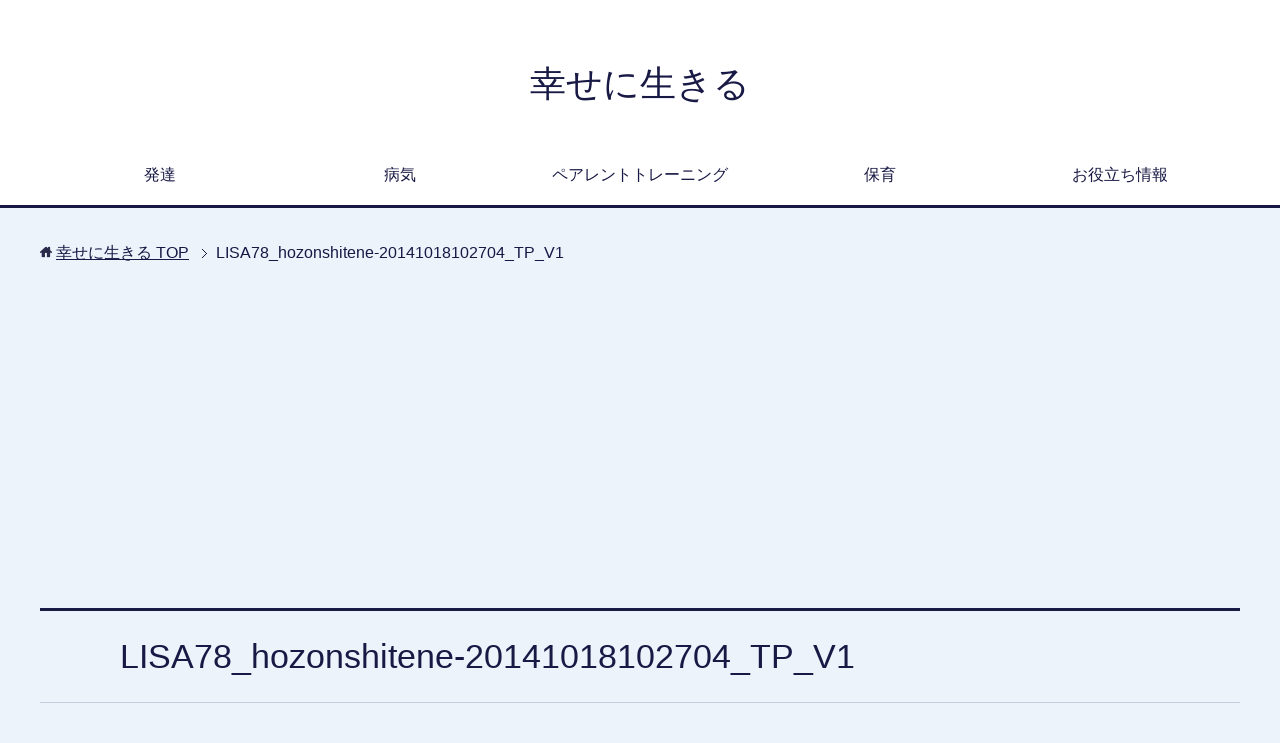

--- FILE ---
content_type: text/html; charset=UTF-8
request_url: https://oyaikukoiku.com/archives/230/lisa78_hozonshitene-20141018102704_tp_v1
body_size: 12143
content:
<!DOCTYPE html>
<html lang="ja"
      class="col1">
<head prefix="og: http://ogp.me/ns# fb: http://ogp.me/ns/fb#">
<script async src="//pagead2.googlesyndication.com/pagead/js/adsbygoogle.js"></script>
<script>
  (adsbygoogle = window.adsbygoogle || []).push({
    google_ad_client: "ca-pub-9978745705790911",
    enable_page_level_ads: true
  });
</script>
    <title>LISA78_hozonshitene-20141018102704_TP_V1 | 幸せに生きる</title>
    <meta charset="UTF-8">
    <meta http-equiv="X-UA-Compatible" content="IE=edge">
	        <meta name="viewport" content="width=device-width, initial-scale=1.0">
					<meta name="robots" content="noindex" />

		<!-- All in One SEO 4.9.3 - aioseo.com -->
	<meta name="robots" content="max-image-preview:large" />
	<meta name="author" content="kahoiku"/>
	<link rel="canonical" href="https://oyaikukoiku.com/archives/230/lisa78_hozonshitene-20141018102704_tp_v1" />
	<meta name="generator" content="All in One SEO (AIOSEO) 4.9.3" />
		<meta property="og:locale" content="ja_JP" />
		<meta property="og:site_name" content="幸せに生きる | 前向きに生きる　前向きに関わる　子どもだけでなく大人も前向きになると幸せになる。幸せになる前向きになれる情報を提供するサイトです。" />
		<meta property="og:type" content="article" />
		<meta property="og:title" content="LISA78_hozonshitene-20141018102704_TP_V1 | 幸せに生きる" />
		<meta property="og:url" content="https://oyaikukoiku.com/archives/230/lisa78_hozonshitene-20141018102704_tp_v1" />
		<meta property="article:published_time" content="2018-10-28T15:13:02+00:00" />
		<meta property="article:modified_time" content="2018-10-28T15:13:15+00:00" />
		<meta name="twitter:card" content="summary" />
		<meta name="twitter:title" content="LISA78_hozonshitene-20141018102704_TP_V1 | 幸せに生きる" />
		<script type="application/ld+json" class="aioseo-schema">
			{"@context":"https:\/\/schema.org","@graph":[{"@type":"BreadcrumbList","@id":"https:\/\/oyaikukoiku.com\/archives\/230\/lisa78_hozonshitene-20141018102704_tp_v1#breadcrumblist","itemListElement":[{"@type":"ListItem","@id":"https:\/\/oyaikukoiku.com#listItem","position":1,"name":"\u30db\u30fc\u30e0","item":"https:\/\/oyaikukoiku.com","nextItem":{"@type":"ListItem","@id":"https:\/\/oyaikukoiku.com\/archives\/230\/lisa78_hozonshitene-20141018102704_tp_v1#listItem","name":"LISA78_hozonshitene-20141018102704_TP_V1"}},{"@type":"ListItem","@id":"https:\/\/oyaikukoiku.com\/archives\/230\/lisa78_hozonshitene-20141018102704_tp_v1#listItem","position":2,"name":"LISA78_hozonshitene-20141018102704_TP_V1","previousItem":{"@type":"ListItem","@id":"https:\/\/oyaikukoiku.com#listItem","name":"\u30db\u30fc\u30e0"}}]},{"@type":"ItemPage","@id":"https:\/\/oyaikukoiku.com\/archives\/230\/lisa78_hozonshitene-20141018102704_tp_v1#itempage","url":"https:\/\/oyaikukoiku.com\/archives\/230\/lisa78_hozonshitene-20141018102704_tp_v1","name":"LISA78_hozonshitene-20141018102704_TP_V1 | \u5e78\u305b\u306b\u751f\u304d\u308b","inLanguage":"ja","isPartOf":{"@id":"https:\/\/oyaikukoiku.com\/#website"},"breadcrumb":{"@id":"https:\/\/oyaikukoiku.com\/archives\/230\/lisa78_hozonshitene-20141018102704_tp_v1#breadcrumblist"},"author":{"@id":"https:\/\/oyaikukoiku.com\/archives\/author\/kahoiku#author"},"creator":{"@id":"https:\/\/oyaikukoiku.com\/archives\/author\/kahoiku#author"},"datePublished":"2018-10-29T00:13:02+09:00","dateModified":"2018-10-29T00:13:15+09:00"},{"@type":"Organization","@id":"https:\/\/oyaikukoiku.com\/#organization","name":"\u5e78\u305b\u306b\u751f\u304d\u308b","description":"\u524d\u5411\u304d\u306b\u751f\u304d\u308b\u3000\u524d\u5411\u304d\u306b\u95a2\u308f\u308b\u3000\u5b50\u3069\u3082\u3060\u3051\u3067\u306a\u304f\u5927\u4eba\u3082\u524d\u5411\u304d\u306b\u306a\u308b\u3068\u5e78\u305b\u306b\u306a\u308b\u3002\u5e78\u305b\u306b\u306a\u308b\u524d\u5411\u304d\u306b\u306a\u308c\u308b\u60c5\u5831\u3092\u63d0\u4f9b\u3059\u308b\u30b5\u30a4\u30c8\u3067\u3059\u3002","url":"https:\/\/oyaikukoiku.com\/"},{"@type":"Person","@id":"https:\/\/oyaikukoiku.com\/archives\/author\/kahoiku#author","url":"https:\/\/oyaikukoiku.com\/archives\/author\/kahoiku","name":"kahoiku","image":{"@type":"ImageObject","@id":"https:\/\/oyaikukoiku.com\/archives\/230\/lisa78_hozonshitene-20141018102704_tp_v1#authorImage","url":"https:\/\/secure.gravatar.com\/avatar\/670ebfe8cd991239a7ba0221a7ae3e1f11669b810a9325273941f8c5618ee103?s=96&d=mm&r=g","width":96,"height":96,"caption":"kahoiku"}},{"@type":"WebSite","@id":"https:\/\/oyaikukoiku.com\/#website","url":"https:\/\/oyaikukoiku.com\/","name":"\u5e78\u305b\u306b\u751f\u304d\u308b","description":"\u524d\u5411\u304d\u306b\u751f\u304d\u308b\u3000\u524d\u5411\u304d\u306b\u95a2\u308f\u308b\u3000\u5b50\u3069\u3082\u3060\u3051\u3067\u306a\u304f\u5927\u4eba\u3082\u524d\u5411\u304d\u306b\u306a\u308b\u3068\u5e78\u305b\u306b\u306a\u308b\u3002\u5e78\u305b\u306b\u306a\u308b\u524d\u5411\u304d\u306b\u306a\u308c\u308b\u60c5\u5831\u3092\u63d0\u4f9b\u3059\u308b\u30b5\u30a4\u30c8\u3067\u3059\u3002","inLanguage":"ja","publisher":{"@id":"https:\/\/oyaikukoiku.com\/#organization"}}]}
		</script>
		<!-- All in One SEO -->

<link rel="alternate" type="application/rss+xml" title="幸せに生きる &raquo; フィード" href="https://oyaikukoiku.com/feed" />
<link rel="alternate" type="application/rss+xml" title="幸せに生きる &raquo; コメントフィード" href="https://oyaikukoiku.com/comments/feed" />
<script type="text/javascript" id="wpp-js" src="https://oyaikukoiku.com/wp-content/plugins/wordpress-popular-posts/assets/js/wpp.min.js?ver=7.3.6" data-sampling="0" data-sampling-rate="100" data-api-url="https://oyaikukoiku.com/wp-json/wordpress-popular-posts" data-post-id="260" data-token="8b220fa847" data-lang="0" data-debug="0"></script>
<link rel="alternate" type="application/rss+xml" title="幸せに生きる &raquo; LISA78_hozonshitene-20141018102704_TP_V1 のコメントのフィード" href="https://oyaikukoiku.com/archives/230/lisa78_hozonshitene-20141018102704_tp_v1/feed" />
<link rel="alternate" title="oEmbed (JSON)" type="application/json+oembed" href="https://oyaikukoiku.com/wp-json/oembed/1.0/embed?url=https%3A%2F%2Foyaikukoiku.com%2Farchives%2F230%2Flisa78_hozonshitene-20141018102704_tp_v1" />
<link rel="alternate" title="oEmbed (XML)" type="text/xml+oembed" href="https://oyaikukoiku.com/wp-json/oembed/1.0/embed?url=https%3A%2F%2Foyaikukoiku.com%2Farchives%2F230%2Flisa78_hozonshitene-20141018102704_tp_v1&#038;format=xml" />
<style id='wp-img-auto-sizes-contain-inline-css' type='text/css'>
img:is([sizes=auto i],[sizes^="auto," i]){contain-intrinsic-size:3000px 1500px}
/*# sourceURL=wp-img-auto-sizes-contain-inline-css */
</style>
<style id='wp-emoji-styles-inline-css' type='text/css'>

	img.wp-smiley, img.emoji {
		display: inline !important;
		border: none !important;
		box-shadow: none !important;
		height: 1em !important;
		width: 1em !important;
		margin: 0 0.07em !important;
		vertical-align: -0.1em !important;
		background: none !important;
		padding: 0 !important;
	}
/*# sourceURL=wp-emoji-styles-inline-css */
</style>
<style id='wp-block-library-inline-css' type='text/css'>
:root{--wp-block-synced-color:#7a00df;--wp-block-synced-color--rgb:122,0,223;--wp-bound-block-color:var(--wp-block-synced-color);--wp-editor-canvas-background:#ddd;--wp-admin-theme-color:#007cba;--wp-admin-theme-color--rgb:0,124,186;--wp-admin-theme-color-darker-10:#006ba1;--wp-admin-theme-color-darker-10--rgb:0,107,160.5;--wp-admin-theme-color-darker-20:#005a87;--wp-admin-theme-color-darker-20--rgb:0,90,135;--wp-admin-border-width-focus:2px}@media (min-resolution:192dpi){:root{--wp-admin-border-width-focus:1.5px}}.wp-element-button{cursor:pointer}:root .has-very-light-gray-background-color{background-color:#eee}:root .has-very-dark-gray-background-color{background-color:#313131}:root .has-very-light-gray-color{color:#eee}:root .has-very-dark-gray-color{color:#313131}:root .has-vivid-green-cyan-to-vivid-cyan-blue-gradient-background{background:linear-gradient(135deg,#00d084,#0693e3)}:root .has-purple-crush-gradient-background{background:linear-gradient(135deg,#34e2e4,#4721fb 50%,#ab1dfe)}:root .has-hazy-dawn-gradient-background{background:linear-gradient(135deg,#faaca8,#dad0ec)}:root .has-subdued-olive-gradient-background{background:linear-gradient(135deg,#fafae1,#67a671)}:root .has-atomic-cream-gradient-background{background:linear-gradient(135deg,#fdd79a,#004a59)}:root .has-nightshade-gradient-background{background:linear-gradient(135deg,#330968,#31cdcf)}:root .has-midnight-gradient-background{background:linear-gradient(135deg,#020381,#2874fc)}:root{--wp--preset--font-size--normal:16px;--wp--preset--font-size--huge:42px}.has-regular-font-size{font-size:1em}.has-larger-font-size{font-size:2.625em}.has-normal-font-size{font-size:var(--wp--preset--font-size--normal)}.has-huge-font-size{font-size:var(--wp--preset--font-size--huge)}.has-text-align-center{text-align:center}.has-text-align-left{text-align:left}.has-text-align-right{text-align:right}.has-fit-text{white-space:nowrap!important}#end-resizable-editor-section{display:none}.aligncenter{clear:both}.items-justified-left{justify-content:flex-start}.items-justified-center{justify-content:center}.items-justified-right{justify-content:flex-end}.items-justified-space-between{justify-content:space-between}.screen-reader-text{border:0;clip-path:inset(50%);height:1px;margin:-1px;overflow:hidden;padding:0;position:absolute;width:1px;word-wrap:normal!important}.screen-reader-text:focus{background-color:#ddd;clip-path:none;color:#444;display:block;font-size:1em;height:auto;left:5px;line-height:normal;padding:15px 23px 14px;text-decoration:none;top:5px;width:auto;z-index:100000}html :where(.has-border-color){border-style:solid}html :where([style*=border-top-color]){border-top-style:solid}html :where([style*=border-right-color]){border-right-style:solid}html :where([style*=border-bottom-color]){border-bottom-style:solid}html :where([style*=border-left-color]){border-left-style:solid}html :where([style*=border-width]){border-style:solid}html :where([style*=border-top-width]){border-top-style:solid}html :where([style*=border-right-width]){border-right-style:solid}html :where([style*=border-bottom-width]){border-bottom-style:solid}html :where([style*=border-left-width]){border-left-style:solid}html :where(img[class*=wp-image-]){height:auto;max-width:100%}:where(figure){margin:0 0 1em}html :where(.is-position-sticky){--wp-admin--admin-bar--position-offset:var(--wp-admin--admin-bar--height,0px)}@media screen and (max-width:600px){html :where(.is-position-sticky){--wp-admin--admin-bar--position-offset:0px}}

/*# sourceURL=wp-block-library-inline-css */
</style><style id='global-styles-inline-css' type='text/css'>
:root{--wp--preset--aspect-ratio--square: 1;--wp--preset--aspect-ratio--4-3: 4/3;--wp--preset--aspect-ratio--3-4: 3/4;--wp--preset--aspect-ratio--3-2: 3/2;--wp--preset--aspect-ratio--2-3: 2/3;--wp--preset--aspect-ratio--16-9: 16/9;--wp--preset--aspect-ratio--9-16: 9/16;--wp--preset--color--black: #000000;--wp--preset--color--cyan-bluish-gray: #abb8c3;--wp--preset--color--white: #ffffff;--wp--preset--color--pale-pink: #f78da7;--wp--preset--color--vivid-red: #cf2e2e;--wp--preset--color--luminous-vivid-orange: #ff6900;--wp--preset--color--luminous-vivid-amber: #fcb900;--wp--preset--color--light-green-cyan: #7bdcb5;--wp--preset--color--vivid-green-cyan: #00d084;--wp--preset--color--pale-cyan-blue: #8ed1fc;--wp--preset--color--vivid-cyan-blue: #0693e3;--wp--preset--color--vivid-purple: #9b51e0;--wp--preset--gradient--vivid-cyan-blue-to-vivid-purple: linear-gradient(135deg,rgb(6,147,227) 0%,rgb(155,81,224) 100%);--wp--preset--gradient--light-green-cyan-to-vivid-green-cyan: linear-gradient(135deg,rgb(122,220,180) 0%,rgb(0,208,130) 100%);--wp--preset--gradient--luminous-vivid-amber-to-luminous-vivid-orange: linear-gradient(135deg,rgb(252,185,0) 0%,rgb(255,105,0) 100%);--wp--preset--gradient--luminous-vivid-orange-to-vivid-red: linear-gradient(135deg,rgb(255,105,0) 0%,rgb(207,46,46) 100%);--wp--preset--gradient--very-light-gray-to-cyan-bluish-gray: linear-gradient(135deg,rgb(238,238,238) 0%,rgb(169,184,195) 100%);--wp--preset--gradient--cool-to-warm-spectrum: linear-gradient(135deg,rgb(74,234,220) 0%,rgb(151,120,209) 20%,rgb(207,42,186) 40%,rgb(238,44,130) 60%,rgb(251,105,98) 80%,rgb(254,248,76) 100%);--wp--preset--gradient--blush-light-purple: linear-gradient(135deg,rgb(255,206,236) 0%,rgb(152,150,240) 100%);--wp--preset--gradient--blush-bordeaux: linear-gradient(135deg,rgb(254,205,165) 0%,rgb(254,45,45) 50%,rgb(107,0,62) 100%);--wp--preset--gradient--luminous-dusk: linear-gradient(135deg,rgb(255,203,112) 0%,rgb(199,81,192) 50%,rgb(65,88,208) 100%);--wp--preset--gradient--pale-ocean: linear-gradient(135deg,rgb(255,245,203) 0%,rgb(182,227,212) 50%,rgb(51,167,181) 100%);--wp--preset--gradient--electric-grass: linear-gradient(135deg,rgb(202,248,128) 0%,rgb(113,206,126) 100%);--wp--preset--gradient--midnight: linear-gradient(135deg,rgb(2,3,129) 0%,rgb(40,116,252) 100%);--wp--preset--font-size--small: 13px;--wp--preset--font-size--medium: 20px;--wp--preset--font-size--large: 36px;--wp--preset--font-size--x-large: 42px;--wp--preset--spacing--20: 0.44rem;--wp--preset--spacing--30: 0.67rem;--wp--preset--spacing--40: 1rem;--wp--preset--spacing--50: 1.5rem;--wp--preset--spacing--60: 2.25rem;--wp--preset--spacing--70: 3.38rem;--wp--preset--spacing--80: 5.06rem;--wp--preset--shadow--natural: 6px 6px 9px rgba(0, 0, 0, 0.2);--wp--preset--shadow--deep: 12px 12px 50px rgba(0, 0, 0, 0.4);--wp--preset--shadow--sharp: 6px 6px 0px rgba(0, 0, 0, 0.2);--wp--preset--shadow--outlined: 6px 6px 0px -3px rgb(255, 255, 255), 6px 6px rgb(0, 0, 0);--wp--preset--shadow--crisp: 6px 6px 0px rgb(0, 0, 0);}:where(.is-layout-flex){gap: 0.5em;}:where(.is-layout-grid){gap: 0.5em;}body .is-layout-flex{display: flex;}.is-layout-flex{flex-wrap: wrap;align-items: center;}.is-layout-flex > :is(*, div){margin: 0;}body .is-layout-grid{display: grid;}.is-layout-grid > :is(*, div){margin: 0;}:where(.wp-block-columns.is-layout-flex){gap: 2em;}:where(.wp-block-columns.is-layout-grid){gap: 2em;}:where(.wp-block-post-template.is-layout-flex){gap: 1.25em;}:where(.wp-block-post-template.is-layout-grid){gap: 1.25em;}.has-black-color{color: var(--wp--preset--color--black) !important;}.has-cyan-bluish-gray-color{color: var(--wp--preset--color--cyan-bluish-gray) !important;}.has-white-color{color: var(--wp--preset--color--white) !important;}.has-pale-pink-color{color: var(--wp--preset--color--pale-pink) !important;}.has-vivid-red-color{color: var(--wp--preset--color--vivid-red) !important;}.has-luminous-vivid-orange-color{color: var(--wp--preset--color--luminous-vivid-orange) !important;}.has-luminous-vivid-amber-color{color: var(--wp--preset--color--luminous-vivid-amber) !important;}.has-light-green-cyan-color{color: var(--wp--preset--color--light-green-cyan) !important;}.has-vivid-green-cyan-color{color: var(--wp--preset--color--vivid-green-cyan) !important;}.has-pale-cyan-blue-color{color: var(--wp--preset--color--pale-cyan-blue) !important;}.has-vivid-cyan-blue-color{color: var(--wp--preset--color--vivid-cyan-blue) !important;}.has-vivid-purple-color{color: var(--wp--preset--color--vivid-purple) !important;}.has-black-background-color{background-color: var(--wp--preset--color--black) !important;}.has-cyan-bluish-gray-background-color{background-color: var(--wp--preset--color--cyan-bluish-gray) !important;}.has-white-background-color{background-color: var(--wp--preset--color--white) !important;}.has-pale-pink-background-color{background-color: var(--wp--preset--color--pale-pink) !important;}.has-vivid-red-background-color{background-color: var(--wp--preset--color--vivid-red) !important;}.has-luminous-vivid-orange-background-color{background-color: var(--wp--preset--color--luminous-vivid-orange) !important;}.has-luminous-vivid-amber-background-color{background-color: var(--wp--preset--color--luminous-vivid-amber) !important;}.has-light-green-cyan-background-color{background-color: var(--wp--preset--color--light-green-cyan) !important;}.has-vivid-green-cyan-background-color{background-color: var(--wp--preset--color--vivid-green-cyan) !important;}.has-pale-cyan-blue-background-color{background-color: var(--wp--preset--color--pale-cyan-blue) !important;}.has-vivid-cyan-blue-background-color{background-color: var(--wp--preset--color--vivid-cyan-blue) !important;}.has-vivid-purple-background-color{background-color: var(--wp--preset--color--vivid-purple) !important;}.has-black-border-color{border-color: var(--wp--preset--color--black) !important;}.has-cyan-bluish-gray-border-color{border-color: var(--wp--preset--color--cyan-bluish-gray) !important;}.has-white-border-color{border-color: var(--wp--preset--color--white) !important;}.has-pale-pink-border-color{border-color: var(--wp--preset--color--pale-pink) !important;}.has-vivid-red-border-color{border-color: var(--wp--preset--color--vivid-red) !important;}.has-luminous-vivid-orange-border-color{border-color: var(--wp--preset--color--luminous-vivid-orange) !important;}.has-luminous-vivid-amber-border-color{border-color: var(--wp--preset--color--luminous-vivid-amber) !important;}.has-light-green-cyan-border-color{border-color: var(--wp--preset--color--light-green-cyan) !important;}.has-vivid-green-cyan-border-color{border-color: var(--wp--preset--color--vivid-green-cyan) !important;}.has-pale-cyan-blue-border-color{border-color: var(--wp--preset--color--pale-cyan-blue) !important;}.has-vivid-cyan-blue-border-color{border-color: var(--wp--preset--color--vivid-cyan-blue) !important;}.has-vivid-purple-border-color{border-color: var(--wp--preset--color--vivid-purple) !important;}.has-vivid-cyan-blue-to-vivid-purple-gradient-background{background: var(--wp--preset--gradient--vivid-cyan-blue-to-vivid-purple) !important;}.has-light-green-cyan-to-vivid-green-cyan-gradient-background{background: var(--wp--preset--gradient--light-green-cyan-to-vivid-green-cyan) !important;}.has-luminous-vivid-amber-to-luminous-vivid-orange-gradient-background{background: var(--wp--preset--gradient--luminous-vivid-amber-to-luminous-vivid-orange) !important;}.has-luminous-vivid-orange-to-vivid-red-gradient-background{background: var(--wp--preset--gradient--luminous-vivid-orange-to-vivid-red) !important;}.has-very-light-gray-to-cyan-bluish-gray-gradient-background{background: var(--wp--preset--gradient--very-light-gray-to-cyan-bluish-gray) !important;}.has-cool-to-warm-spectrum-gradient-background{background: var(--wp--preset--gradient--cool-to-warm-spectrum) !important;}.has-blush-light-purple-gradient-background{background: var(--wp--preset--gradient--blush-light-purple) !important;}.has-blush-bordeaux-gradient-background{background: var(--wp--preset--gradient--blush-bordeaux) !important;}.has-luminous-dusk-gradient-background{background: var(--wp--preset--gradient--luminous-dusk) !important;}.has-pale-ocean-gradient-background{background: var(--wp--preset--gradient--pale-ocean) !important;}.has-electric-grass-gradient-background{background: var(--wp--preset--gradient--electric-grass) !important;}.has-midnight-gradient-background{background: var(--wp--preset--gradient--midnight) !important;}.has-small-font-size{font-size: var(--wp--preset--font-size--small) !important;}.has-medium-font-size{font-size: var(--wp--preset--font-size--medium) !important;}.has-large-font-size{font-size: var(--wp--preset--font-size--large) !important;}.has-x-large-font-size{font-size: var(--wp--preset--font-size--x-large) !important;}
/*# sourceURL=global-styles-inline-css */
</style>

<style id='classic-theme-styles-inline-css' type='text/css'>
/*! This file is auto-generated */
.wp-block-button__link{color:#fff;background-color:#32373c;border-radius:9999px;box-shadow:none;text-decoration:none;padding:calc(.667em + 2px) calc(1.333em + 2px);font-size:1.125em}.wp-block-file__button{background:#32373c;color:#fff;text-decoration:none}
/*# sourceURL=/wp-includes/css/classic-themes.min.css */
</style>
<link rel='stylesheet' id='contact-form-7-css' href='https://oyaikukoiku.com/wp-content/plugins/contact-form-7/includes/css/styles.css?ver=6.1.4' type='text/css' media='all' />
<link rel='stylesheet' id='toc-screen-css' href='https://oyaikukoiku.com/wp-content/plugins/table-of-contents-plus/screen.min.css?ver=2411.1' type='text/css' media='all' />
<link rel='stylesheet' id='wordpress-popular-posts-css-css' href='https://oyaikukoiku.com/wp-content/plugins/wordpress-popular-posts/assets/css/wpp.css?ver=7.3.6' type='text/css' media='all' />
<link rel='stylesheet' id='keni_base-css' href='https://oyaikukoiku.com/wp-content/themes/keni71_wp_cool_navy_201809161838/base.css?ver=6.9' type='text/css' media='all' />
<link rel='stylesheet' id='keni_rwd-css' href='https://oyaikukoiku.com/wp-content/themes/keni71_wp_cool_navy_201809161838/rwd.css?ver=6.9' type='text/css' media='all' />
<link rel='stylesheet' id='newpost-catch-css' href='https://oyaikukoiku.com/wp-content/plugins/newpost-catch/style.css?ver=6.9' type='text/css' media='all' />
<script type="text/javascript" src="https://oyaikukoiku.com/wp-includes/js/jquery/jquery.min.js?ver=3.7.1" id="jquery-core-js"></script>
<script type="text/javascript" src="https://oyaikukoiku.com/wp-includes/js/jquery/jquery-migrate.min.js?ver=3.4.1" id="jquery-migrate-js"></script>
<link rel="https://api.w.org/" href="https://oyaikukoiku.com/wp-json/" /><link rel="alternate" title="JSON" type="application/json" href="https://oyaikukoiku.com/wp-json/wp/v2/media/260" /><link rel="EditURI" type="application/rsd+xml" title="RSD" href="https://oyaikukoiku.com/xmlrpc.php?rsd" />
<meta name="generator" content="WordPress 6.9" />
<link rel='shortlink' href='https://oyaikukoiku.com/?p=260' />
<script type="text/javascript">
	window._wp_rp_static_base_url = 'https://wprp.sovrn.com/static/';
	window._wp_rp_wp_ajax_url = "https://oyaikukoiku.com/wp-admin/admin-ajax.php";
	window._wp_rp_plugin_version = '3.6.4';
	window._wp_rp_post_id = '260';
	window._wp_rp_num_rel_posts = '10';
	window._wp_rp_thumbnails = true;
	window._wp_rp_post_title = 'LISA78_hozonshitene-20141018102704_TP_V1';
	window._wp_rp_post_tags = [];
	window._wp_rp_promoted_content = true;
</script>
<link rel="stylesheet" href="https://oyaikukoiku.com/wp-content/plugins/wordpress-23-related-posts-plugin/static/themes/vertical-m.css?version=3.6.4" />
<style>
.zebline-color-a {
background: linear-gradient(transparent 50%,
#F6A43B 50%);
}
.zebline-color-b {
background: linear-gradient(transparent 50%,
#E4878F 50%);
}
.zebline-color-c {
background: linear-gradient(transparent 50%,
#57BDE9 50%);
}
.zebline-maker{
transition: 2.5s;
}
.zebline-maker {
font-weight: 700;
background-repeat: no-repeat;
background-size: 200% 100%;
background-position: 200% 0
}
.zebline-show {
background-position: 100% 0
}
@-webkit-keyframes blink {
0% {
opacity: .1
}
100% {
opacity: 1
}
}
@keyframes blink {
0% {
opacity: .1
}
100% {
opacity: 1
}
}
</style>
<script>document.cookie = 'quads_browser_width='+screen.width;</script>            <style id="wpp-loading-animation-styles">@-webkit-keyframes bgslide{from{background-position-x:0}to{background-position-x:-200%}}@keyframes bgslide{from{background-position-x:0}to{background-position-x:-200%}}.wpp-widget-block-placeholder,.wpp-shortcode-placeholder{margin:0 auto;width:60px;height:3px;background:#dd3737;background:linear-gradient(90deg,#dd3737 0%,#571313 10%,#dd3737 100%);background-size:200% auto;border-radius:3px;-webkit-animation:bgslide 1s infinite linear;animation:bgslide 1s infinite linear}</style>
            <style type="text/css">.recentcomments a{display:inline !important;padding:0 !important;margin:0 !important;}</style><link rel="icon" href="https://oyaikukoiku.com/wp-content/uploads/2018/09/cropped-fullsizeoutput_200-32x32.jpeg" sizes="32x32" />
<link rel="icon" href="https://oyaikukoiku.com/wp-content/uploads/2018/09/cropped-fullsizeoutput_200-192x192.jpeg" sizes="192x192" />
<link rel="apple-touch-icon" href="https://oyaikukoiku.com/wp-content/uploads/2018/09/cropped-fullsizeoutput_200-180x180.jpeg" />
<meta name="msapplication-TileImage" content="https://oyaikukoiku.com/wp-content/uploads/2018/09/cropped-fullsizeoutput_200-270x270.jpeg" />
		<style type="text/css" id="wp-custom-css">
			/* −– 可愛い蛍光下線（ピンク） −– */

.pink {
background: linear-gradient(transparent 　40％, #FAD5DC 40%);
padding-bottom: .2em;
font-weight:bold;
}

/* −–可愛い蛍光下線（黄色） −– */

.yellow {
background: linear-gradient(transparent 40%, #ffff8e 40%);
padding-bottom: .2em;
font-weight:bold;
}

/* 　−–可愛い蛍光下線（青） 　−– */

.blue {
background: linear-gradient(transparent 40%, #CBE9F5 40%);
padding-bottom: .2em;
font-weight:bold;
}

em.yellow-under {
font-style:normal;
font-weight:normal; 
background:linear-gradient(transparent 60%, #ffff66); }

em.yellow-under {
font-style:normal;
font-weight:normal; 
background:linear-gradient(transparent 60%, #ffff66); }

em.green-under {
font-style:normal;
font-weight:normal; 
background:linear-gradient(transparent 60%, #33ff66); }

em.pink-under {
font-style:normal;
font-weight:normal; 
background:linear-gradient(transparent 60%, #ff66cc); }		</style>
		    <!--[if lt IE 9]>
    <script src="https://oyaikukoiku.com/wp-content/themes/keni71_wp_cool_navy_201809161838/js/html5.js"></script><![endif]-->
	

<!-- Global site tag (gtag.js) - Google Analytics -->
<script async src="https://www.googletagmanager.com/gtag/js?id=UA-122668263-2"></script>
<script>
  window.dataLayer = window.dataLayer || [];
  function gtag(){dataLayer.push(arguments);}
  gtag('js', new Date());

  gtag('config', 'UA-122668263-2');
</script>
	
</head>
    <body class="attachment wp-singular attachment-template-default single single-attachment postid-260 attachmentid-260 attachment-jpeg wp-theme-keni71_wp_cool_navy_201809161838">
	
    <div class="container">
        <header id="top" class="site-header ">
            <div class="site-header-in">
                <div class="site-header-conts">
					                        <p class="site-title"><a
                                    href="https://oyaikukoiku.com">幸せに生きる</a>
                        </p>
					                </div>
            </div>
			                <!--▼グローバルナビ-->
                <nav class="global-nav">
                    <div class="global-nav-in">
                        <div class="global-nav-panel"><span class="btn-global-nav icon-gn-menu">メニュー</span></div>
                        <ul id="menu">
							<li class="menu-item menu-item-type-taxonomy menu-item-object-category menu-item-40"><a href="https://oyaikukoiku.com/archives/category/hattatu">発達</a></li>
<li class="menu-item menu-item-type-taxonomy menu-item-object-category menu-item-39"><a href="https://oyaikukoiku.com/archives/category/byouki">病気</a></li>
<li class="menu-item menu-item-type-taxonomy menu-item-object-category menu-item-627"><a href="https://oyaikukoiku.com/archives/category/positive-parenting-program">ペアレントトレーニング</a></li>
<li class="menu-item menu-item-type-taxonomy menu-item-object-category menu-item-628"><a href="https://oyaikukoiku.com/archives/category/%e4%bf%9d%e8%82%b2">保育</a></li>
<li class="menu-item menu-item-type-taxonomy menu-item-object-category menu-item-41"><a href="https://oyaikukoiku.com/archives/category/news">お役立ち情報</a></li>
                        </ul>
                    </div>
                </nav>
                <!--▲グローバルナビ-->
			        </header>
		        <!--▲サイトヘッダー-->

<div class="main-body">
<div class="main-body-in">

		<nav class="breadcrumbs">
			<ol class="breadcrumbs-in" itemscope itemtype="http://schema.org/BreadcrumbList">
				<li class="bcl-first" itemprop="itemListElement" itemscope itemtype="http://schema.org/ListItem">
	<a itemprop="item" href="https://oyaikukoiku.com"><span itemprop="name">幸せに生きる</span> TOP</a>
	<meta itemprop="position" content="1" />
</li>
<li class="bcl-last">LISA78_hozonshitene-20141018102704_TP_V1</li>
			</ol>
		</nav>
	
	<!--▼メインコンテンツ-->
	<main>
	<div class="main-conts">

		<!--記事-->
		<article id="post-260" class="section-wrap post-260 attachment type-attachment status-inherit">
			<div class="section-in">
	<script async src="//pagead2.googlesyndication.com/pagead/js/adsbygoogle.js"></script>
<!-- adsense01 -->
<ins class="adsbygoogle"
     style="display:block"
     data-ad-client="ca-pub-9978745705790911"
     data-ad-slot="8091127374"
     data-ad-format="auto"
     data-full-width-responsive="true"></ins>
<script>
(adsbygoogle = window.adsbygoogle || []).push({});
</script>			
			
			<header class="article-header">
				<h1 class="section-title" itemprop="headline">LISA78_hozonshitene-20141018102704_TP_V1</h1>
				<p class="post-date"><time datetime="2018-10-29" itemprop="datePublished" content="2018-10-29" >2018年10月29日</time></p>
				<meta itemprop="dateModified" content="2018-10-29">
												<aside class="sns-list">
<ul>
<li class="sb-tweet">
<a href="https://twitter.com/share" class="twitter-share-button" data-lang="ja">ツイート</a>
</li>
<li class="sb-hatebu">
<a href="http://b.hatena.ne.jp/entry/" class="hatena-bookmark-button" data-hatena-bookmark-layout="simple-balloon" title="Add this entry to Hatena Bookmark."><img src="https://b.st-hatena.com/images/entry-button/button-only@2x.png" alt="Add this entry to Hatena Bookmark." width="20" height="20" style="border: none;" /></a>
</li>
<li class="sb-fb-like">
<div class="fb-like" data-width="110" data-layout="button_count" data-action="like" data-show-faces="false" data-share="false"></div>
</li>
<li class="sb-gplus">
<div class="g-plusone" data-size="medium"></div></li>
</ul>
</aside>
			</header>

			<div class="article-body">
			<p class="attachment"><a href='https://oyaikukoiku.com/wp-content/uploads/2018/10/LISA78_hozonshitene-20141018102704_TP_V1.jpg'><img fetchpriority="high" decoding="async" width="233" height="300" src="https://oyaikukoiku.com/wp-content/uploads/2018/10/LISA78_hozonshitene-20141018102704_TP_V1-233x300.jpg" class="attachment-medium size-medium" alt="あかちゃん" srcset="https://oyaikukoiku.com/wp-content/uploads/2018/10/LISA78_hozonshitene-20141018102704_TP_V1-233x300.jpg 233w, https://oyaikukoiku.com/wp-content/uploads/2018/10/LISA78_hozonshitene-20141018102704_TP_V1.jpg 640w" sizes="(max-width: 233px) 100vw, 233px" /></a></p>
			</div><!--article-body-->

			<aside class="sns-list">
<ul>
<li class="sb-tweet">
<a href="https://twitter.com/share" class="twitter-share-button" data-lang="ja">ツイート</a>
</li>
<li class="sb-hatebu">
<a href="http://b.hatena.ne.jp/entry/" class="hatena-bookmark-button" data-hatena-bookmark-layout="simple-balloon" title="Add this entry to Hatena Bookmark."><img src="https://b.st-hatena.com/images/entry-button/button-only@2x.png" alt="Add this entry to Hatena Bookmark." width="20" height="20" style="border: none;" /></a>
</li>
<li class="sb-fb-like">
<div class="fb-like" data-width="110" data-layout="button_count" data-action="like" data-show-faces="false" data-share="false"></div>
</li>
<li class="sb-gplus">
<div class="g-plusone" data-size="medium"></div></li>
</ul>
</aside>
			
						<div class="page-nav-bf cont-nav">

<p class="page-nav-prev">「<a href="https://oyaikukoiku.com/archives/230" rel="prev">『ＲＳウィルス感染症の症状と対応』</a>」</p>
			</div>
			
			<section id="comments" class="comments-area">
			
<!-- You can start editing here. -->


			<!-- If comments are open, but there are no comments. -->

	 	<div id="respond" class="comment-respond">
		<h3 id="reply-title" class="comment-reply-title">コメントを残す <small><a rel="nofollow" id="cancel-comment-reply-link" href="/archives/230/lisa78_hozonshitene-20141018102704_tp_v1#respond" style="display:none;">コメントをキャンセル</a></small></h3><form action="https://oyaikukoiku.com/wp-comments-post.php" method="post" id="commentform" class="comment-form"><div class="comment-form-author"><p><label for="author"><small>名前 <span class="required"> (必須) </span></small></label></p><p><input id="author" class="w50" name="author" type="text" value="" size="30" aria-required='true' /></p></div>
<div class="comment-form-email comment-form-mail"><p><label for="email"><small>メールアドレス（公開されません） <span class="required"> (必須) </span></small></label></p> <p><input id="email" class="w50" name="email" type="email" value="" size="30" aria-required='true' /></p></div>
<div class="comment-form-url"><p><label for="url"><small>ウェブサイト</small></label></p><p><input id="url" class="w50" name="url" type="url" value="" size="30" /></p></div>
<p class="comment-form-comment m0-b"><label for="comment"><small>コメント</small></label></p><p><textarea id="comment" name="comment" class="w90" cols="45" rows="8" maxlength="65525" aria-required="true" required="required"></textarea></p><p class="form-submit"><p class="al-c"><button name="submit" type="submit" id="submit" class="submit btn btn-form01" value="コメントを送信"><span>コメント送信</span></button></p> <input type='hidden' name='comment_post_ID' value='260' id='comment_post_ID' />
<input type='hidden' name='comment_parent' id='comment_parent' value='0' />
</p><p style="display: none;"><input type="hidden" id="akismet_comment_nonce" name="akismet_comment_nonce" value="0866664325" /></p><p style="display: none !important;" class="akismet-fields-container" data-prefix="ak_"><label>&#916;<textarea name="ak_hp_textarea" cols="45" rows="8" maxlength="100"></textarea></label><input type="hidden" id="ak_js_1" name="ak_js" value="17"/><script>document.getElementById( "ak_js_1" ).setAttribute( "value", ( new Date() ).getTime() );</script></p></form>	</div><!-- #respond -->
				</section>

			</div><!--section-in-->
		</article><!--記事-->


	</div><!--main-conts-->
	</main>
	<!--▲メインコンテンツ-->

	
</div>
</div>

<!--▼サイトフッター-->
<footer class="site-footer">
	<div class="site-footer-in">
	<div class="site-footer-conts">
		<ul class="site-footer-nav"><li id="menu-item-1372" class="menu-item menu-item-type-post_type menu-item-object-page menu-item-1372"><a href="https://oyaikukoiku.com/%e3%81%8a%e5%95%8f%e3%81%84%e5%90%88%e3%82%8f%e3%81%9b-2">お問い合わせ</a></li>
<li id="menu-item-1371" class="menu-item menu-item-type-post_type menu-item-object-page menu-item-1371"><a href="https://oyaikukoiku.com/sitemap">サイトマップ</a></li>
<li id="menu-item-1373" class="menu-item menu-item-type-post_type menu-item-object-page menu-item-privacy-policy menu-item-1373"><a rel="privacy-policy" href="https://oyaikukoiku.com/privacy-policy">プライバシーポリシー</a></li>
</ul>
	</div>
	</div>
	<div class="copyright">
		<p><small>(C) 2018 幸せに生きる</small></p>
	</div>
</footer>
<!--▲サイトフッター-->


<!--▼ページトップ-->
<p class="page-top"><a href="#top"><img class="over" src="https://oyaikukoiku.com/wp-content/themes/keni71_wp_cool_navy_201809161838/images/common/page-top_off.png" width="80" height="80" alt="ページの先頭へ"></a></p>
<!--▲ページトップ-->

</div><!--container-->

<script type="speculationrules">
{"prefetch":[{"source":"document","where":{"and":[{"href_matches":"/*"},{"not":{"href_matches":["/wp-*.php","/wp-admin/*","/wp-content/uploads/*","/wp-content/*","/wp-content/plugins/*","/wp-content/themes/keni71_wp_cool_navy_201809161838/*","/*\\?(.+)"]}},{"not":{"selector_matches":"a[rel~=\"nofollow\"]"}},{"not":{"selector_matches":".no-prefetch, .no-prefetch a"}}]},"eagerness":"conservative"}]}
</script>
<!-- AdSense Manager v4.0.3 (0.097 seconds.) -->
<script>
    var zeblineSpeed = 2600    
   var zeblineWindowHeight = window.innerHeight;
	zebline_script('.zebline-maker');
	
function zebline_script(zeblineMakerDom){
document['addEventListener']('DOMContentLoaded',function(){var c=document['querySelectorAll'](zeblineMakerDom);window['addEventListener']('scroll',d,![]);function d(){for(let e=0x0;e<c['length'];e++){var f=c[e];var g=f['getBoundingClientRect']()['top'];if(g-zeblineWindowHeight+0x32<0x0){f['classList']['add']('zebline-show');setTimeout(function(){f['classList']['add']('zebline-show-a');},zeblineSpeed);}}};});
}
</script>
                <script type="text/javascript" src="https://oyaikukoiku.com/wp-includes/js/dist/hooks.min.js?ver=dd5603f07f9220ed27f1" id="wp-hooks-js"></script>
<script type="text/javascript" src="https://oyaikukoiku.com/wp-includes/js/dist/i18n.min.js?ver=c26c3dc7bed366793375" id="wp-i18n-js"></script>
<script type="text/javascript" id="wp-i18n-js-after">
/* <![CDATA[ */
wp.i18n.setLocaleData( { 'text direction\u0004ltr': [ 'ltr' ] } );
//# sourceURL=wp-i18n-js-after
/* ]]> */
</script>
<script type="text/javascript" src="https://oyaikukoiku.com/wp-content/plugins/contact-form-7/includes/swv/js/index.js?ver=6.1.4" id="swv-js"></script>
<script type="text/javascript" id="contact-form-7-js-translations">
/* <![CDATA[ */
( function( domain, translations ) {
	var localeData = translations.locale_data[ domain ] || translations.locale_data.messages;
	localeData[""].domain = domain;
	wp.i18n.setLocaleData( localeData, domain );
} )( "contact-form-7", {"translation-revision-date":"2025-11-30 08:12:23+0000","generator":"GlotPress\/4.0.3","domain":"messages","locale_data":{"messages":{"":{"domain":"messages","plural-forms":"nplurals=1; plural=0;","lang":"ja_JP"},"This contact form is placed in the wrong place.":["\u3053\u306e\u30b3\u30f3\u30bf\u30af\u30c8\u30d5\u30a9\u30fc\u30e0\u306f\u9593\u9055\u3063\u305f\u4f4d\u7f6e\u306b\u7f6e\u304b\u308c\u3066\u3044\u307e\u3059\u3002"],"Error:":["\u30a8\u30e9\u30fc:"]}},"comment":{"reference":"includes\/js\/index.js"}} );
//# sourceURL=contact-form-7-js-translations
/* ]]> */
</script>
<script type="text/javascript" id="contact-form-7-js-before">
/* <![CDATA[ */
var wpcf7 = {
    "api": {
        "root": "https:\/\/oyaikukoiku.com\/wp-json\/",
        "namespace": "contact-form-7\/v1"
    }
};
//# sourceURL=contact-form-7-js-before
/* ]]> */
</script>
<script type="text/javascript" src="https://oyaikukoiku.com/wp-content/plugins/contact-form-7/includes/js/index.js?ver=6.1.4" id="contact-form-7-js"></script>
<script type="text/javascript" id="toc-front-js-extra">
/* <![CDATA[ */
var tocplus = {"visibility_show":"show","visibility_hide":"\u9589\u3058\u308b","width":"Auto"};
//# sourceURL=toc-front-js-extra
/* ]]> */
</script>
<script type="text/javascript" src="https://oyaikukoiku.com/wp-content/plugins/table-of-contents-plus/front.min.js?ver=2411.1" id="toc-front-js"></script>
<script type="text/javascript" src="https://oyaikukoiku.com/wp-content/themes/keni71_wp_cool_navy_201809161838/js/socialButton.js?ver=6.9" id="my-social-js"></script>
<script type="text/javascript" src="https://oyaikukoiku.com/wp-content/themes/keni71_wp_cool_navy_201809161838/js/utility.js?ver=6.9" id="my-utility-js"></script>
<script type="text/javascript" src="https://oyaikukoiku.com/wp-content/plugins/quick-adsense-reloaded/assets/js/ads.js?ver=2.0.98.1" id="quads-ads-js"></script>
<script defer type="text/javascript" src="https://oyaikukoiku.com/wp-content/plugins/akismet/_inc/akismet-frontend.js?ver=1763006571" id="akismet-frontend-js"></script>
<script id="wp-emoji-settings" type="application/json">
{"baseUrl":"https://s.w.org/images/core/emoji/17.0.2/72x72/","ext":".png","svgUrl":"https://s.w.org/images/core/emoji/17.0.2/svg/","svgExt":".svg","source":{"concatemoji":"https://oyaikukoiku.com/wp-includes/js/wp-emoji-release.min.js?ver=6.9"}}
</script>
<script type="module">
/* <![CDATA[ */
/*! This file is auto-generated */
const a=JSON.parse(document.getElementById("wp-emoji-settings").textContent),o=(window._wpemojiSettings=a,"wpEmojiSettingsSupports"),s=["flag","emoji"];function i(e){try{var t={supportTests:e,timestamp:(new Date).valueOf()};sessionStorage.setItem(o,JSON.stringify(t))}catch(e){}}function c(e,t,n){e.clearRect(0,0,e.canvas.width,e.canvas.height),e.fillText(t,0,0);t=new Uint32Array(e.getImageData(0,0,e.canvas.width,e.canvas.height).data);e.clearRect(0,0,e.canvas.width,e.canvas.height),e.fillText(n,0,0);const a=new Uint32Array(e.getImageData(0,0,e.canvas.width,e.canvas.height).data);return t.every((e,t)=>e===a[t])}function p(e,t){e.clearRect(0,0,e.canvas.width,e.canvas.height),e.fillText(t,0,0);var n=e.getImageData(16,16,1,1);for(let e=0;e<n.data.length;e++)if(0!==n.data[e])return!1;return!0}function u(e,t,n,a){switch(t){case"flag":return n(e,"\ud83c\udff3\ufe0f\u200d\u26a7\ufe0f","\ud83c\udff3\ufe0f\u200b\u26a7\ufe0f")?!1:!n(e,"\ud83c\udde8\ud83c\uddf6","\ud83c\udde8\u200b\ud83c\uddf6")&&!n(e,"\ud83c\udff4\udb40\udc67\udb40\udc62\udb40\udc65\udb40\udc6e\udb40\udc67\udb40\udc7f","\ud83c\udff4\u200b\udb40\udc67\u200b\udb40\udc62\u200b\udb40\udc65\u200b\udb40\udc6e\u200b\udb40\udc67\u200b\udb40\udc7f");case"emoji":return!a(e,"\ud83e\u1fac8")}return!1}function f(e,t,n,a){let r;const o=(r="undefined"!=typeof WorkerGlobalScope&&self instanceof WorkerGlobalScope?new OffscreenCanvas(300,150):document.createElement("canvas")).getContext("2d",{willReadFrequently:!0}),s=(o.textBaseline="top",o.font="600 32px Arial",{});return e.forEach(e=>{s[e]=t(o,e,n,a)}),s}function r(e){var t=document.createElement("script");t.src=e,t.defer=!0,document.head.appendChild(t)}a.supports={everything:!0,everythingExceptFlag:!0},new Promise(t=>{let n=function(){try{var e=JSON.parse(sessionStorage.getItem(o));if("object"==typeof e&&"number"==typeof e.timestamp&&(new Date).valueOf()<e.timestamp+604800&&"object"==typeof e.supportTests)return e.supportTests}catch(e){}return null}();if(!n){if("undefined"!=typeof Worker&&"undefined"!=typeof OffscreenCanvas&&"undefined"!=typeof URL&&URL.createObjectURL&&"undefined"!=typeof Blob)try{var e="postMessage("+f.toString()+"("+[JSON.stringify(s),u.toString(),c.toString(),p.toString()].join(",")+"));",a=new Blob([e],{type:"text/javascript"});const r=new Worker(URL.createObjectURL(a),{name:"wpTestEmojiSupports"});return void(r.onmessage=e=>{i(n=e.data),r.terminate(),t(n)})}catch(e){}i(n=f(s,u,c,p))}t(n)}).then(e=>{for(const n in e)a.supports[n]=e[n],a.supports.everything=a.supports.everything&&a.supports[n],"flag"!==n&&(a.supports.everythingExceptFlag=a.supports.everythingExceptFlag&&a.supports[n]);var t;a.supports.everythingExceptFlag=a.supports.everythingExceptFlag&&!a.supports.flag,a.supports.everything||((t=a.source||{}).concatemoji?r(t.concatemoji):t.wpemoji&&t.twemoji&&(r(t.twemoji),r(t.wpemoji)))});
//# sourceURL=https://oyaikukoiku.com/wp-includes/js/wp-emoji-loader.min.js
/* ]]> */
</script>
	

</body>
</html>
<!-- Global site tag (gtag.js) - Google Analytics -->
<script async src="https://www.googletagmanager.com/gtag/js?id=UA-128584193-1"></script>
<script>
  window.dataLayer = window.dataLayer || [];
  function gtag(){dataLayer.push(arguments);}
  gtag('js', new Date());

  gtag('config', 'UA-128584193-1');
</script>


--- FILE ---
content_type: text/html; charset=utf-8
request_url: https://accounts.google.com/o/oauth2/postmessageRelay?parent=https%3A%2F%2Foyaikukoiku.com&jsh=m%3B%2F_%2Fscs%2Fabc-static%2F_%2Fjs%2Fk%3Dgapi.lb.en.2kN9-TZiXrM.O%2Fd%3D1%2Frs%3DAHpOoo_B4hu0FeWRuWHfxnZ3V0WubwN7Qw%2Fm%3D__features__
body_size: 160
content:
<!DOCTYPE html><html><head><title></title><meta http-equiv="content-type" content="text/html; charset=utf-8"><meta http-equiv="X-UA-Compatible" content="IE=edge"><meta name="viewport" content="width=device-width, initial-scale=1, minimum-scale=1, maximum-scale=1, user-scalable=0"><script src='https://ssl.gstatic.com/accounts/o/2580342461-postmessagerelay.js' nonce="eoMszRWGaS6YfQp84wFr5g"></script></head><body><script type="text/javascript" src="https://apis.google.com/js/rpc:shindig_random.js?onload=init" nonce="eoMszRWGaS6YfQp84wFr5g"></script></body></html>

--- FILE ---
content_type: text/html; charset=utf-8
request_url: https://www.google.com/recaptcha/api2/aframe
body_size: 266
content:
<!DOCTYPE HTML><html><head><meta http-equiv="content-type" content="text/html; charset=UTF-8"></head><body><script nonce="i_Lz7Drvg2JT-hDlLo95Ig">/** Anti-fraud and anti-abuse applications only. See google.com/recaptcha */ try{var clients={'sodar':'https://pagead2.googlesyndication.com/pagead/sodar?'};window.addEventListener("message",function(a){try{if(a.source===window.parent){var b=JSON.parse(a.data);var c=clients[b['id']];if(c){var d=document.createElement('img');d.src=c+b['params']+'&rc='+(localStorage.getItem("rc::a")?sessionStorage.getItem("rc::b"):"");window.document.body.appendChild(d);sessionStorage.setItem("rc::e",parseInt(sessionStorage.getItem("rc::e")||0)+1);localStorage.setItem("rc::h",'1769397117958');}}}catch(b){}});window.parent.postMessage("_grecaptcha_ready", "*");}catch(b){}</script></body></html>